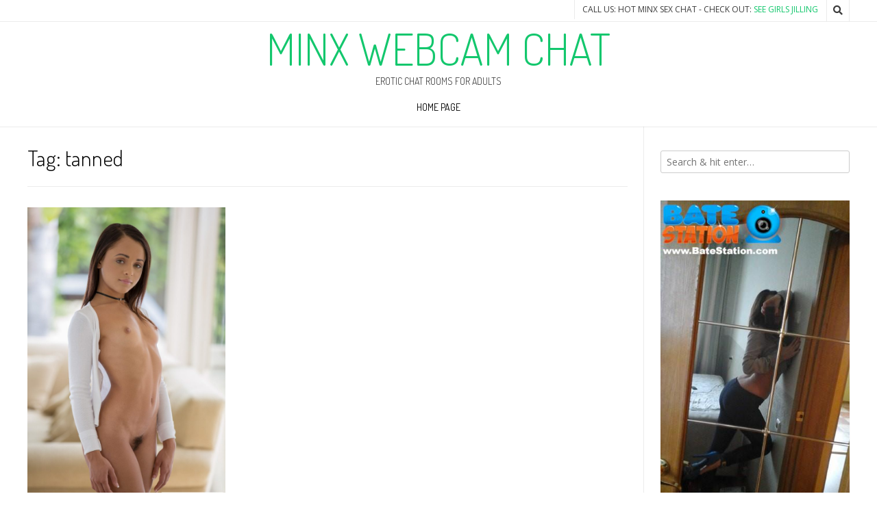

--- FILE ---
content_type: text/html; charset=UTF-8
request_url: https://www.minxwebcamchat.com/tag/tanned/
body_size: 9925
content:
<!DOCTYPE html><!-- Nikkon.ORG -->
<html lang="en-GB">
<head>
<meta charset="UTF-8">
<meta name="viewport" content="width=device-width, initial-scale=1">
<link rel="profile" href="http://gmpg.org/xfn/11">
<link rel="pingback" href="https://www.minxwebcamchat.com/xmlrpc.php">
<title>tanned &#8211; Minx Webcam Chat</title>
<meta name='robots' content='max-image-preview:large' />
<link rel='dns-prefetch' href='//fonts.googleapis.com' />
<link rel="alternate" type="application/rss+xml" title="Minx Webcam Chat &raquo; Feed" href="https://www.minxwebcamchat.com/feed/" />
<link rel="alternate" type="application/rss+xml" title="Minx Webcam Chat &raquo; Comments Feed" href="https://www.minxwebcamchat.com/comments/feed/" />
<link rel="alternate" type="application/rss+xml" title="Minx Webcam Chat &raquo; tanned Tag Feed" href="https://www.minxwebcamchat.com/tag/tanned/feed/" />
<script type="text/javascript">
window._wpemojiSettings = {"baseUrl":"https:\/\/s.w.org\/images\/core\/emoji\/14.0.0\/72x72\/","ext":".png","svgUrl":"https:\/\/s.w.org\/images\/core\/emoji\/14.0.0\/svg\/","svgExt":".svg","source":{"concatemoji":"https:\/\/www.minxwebcamchat.com\/wp-includes\/js\/wp-emoji-release.min.js?ver=6.2.8"}};
/*! This file is auto-generated */
!function(e,a,t){var n,r,o,i=a.createElement("canvas"),p=i.getContext&&i.getContext("2d");function s(e,t){p.clearRect(0,0,i.width,i.height),p.fillText(e,0,0);e=i.toDataURL();return p.clearRect(0,0,i.width,i.height),p.fillText(t,0,0),e===i.toDataURL()}function c(e){var t=a.createElement("script");t.src=e,t.defer=t.type="text/javascript",a.getElementsByTagName("head")[0].appendChild(t)}for(o=Array("flag","emoji"),t.supports={everything:!0,everythingExceptFlag:!0},r=0;r<o.length;r++)t.supports[o[r]]=function(e){if(p&&p.fillText)switch(p.textBaseline="top",p.font="600 32px Arial",e){case"flag":return s("\ud83c\udff3\ufe0f\u200d\u26a7\ufe0f","\ud83c\udff3\ufe0f\u200b\u26a7\ufe0f")?!1:!s("\ud83c\uddfa\ud83c\uddf3","\ud83c\uddfa\u200b\ud83c\uddf3")&&!s("\ud83c\udff4\udb40\udc67\udb40\udc62\udb40\udc65\udb40\udc6e\udb40\udc67\udb40\udc7f","\ud83c\udff4\u200b\udb40\udc67\u200b\udb40\udc62\u200b\udb40\udc65\u200b\udb40\udc6e\u200b\udb40\udc67\u200b\udb40\udc7f");case"emoji":return!s("\ud83e\udef1\ud83c\udffb\u200d\ud83e\udef2\ud83c\udfff","\ud83e\udef1\ud83c\udffb\u200b\ud83e\udef2\ud83c\udfff")}return!1}(o[r]),t.supports.everything=t.supports.everything&&t.supports[o[r]],"flag"!==o[r]&&(t.supports.everythingExceptFlag=t.supports.everythingExceptFlag&&t.supports[o[r]]);t.supports.everythingExceptFlag=t.supports.everythingExceptFlag&&!t.supports.flag,t.DOMReady=!1,t.readyCallback=function(){t.DOMReady=!0},t.supports.everything||(n=function(){t.readyCallback()},a.addEventListener?(a.addEventListener("DOMContentLoaded",n,!1),e.addEventListener("load",n,!1)):(e.attachEvent("onload",n),a.attachEvent("onreadystatechange",function(){"complete"===a.readyState&&t.readyCallback()})),(e=t.source||{}).concatemoji?c(e.concatemoji):e.wpemoji&&e.twemoji&&(c(e.twemoji),c(e.wpemoji)))}(window,document,window._wpemojiSettings);
</script>
<style type="text/css">
img.wp-smiley,
img.emoji {
	display: inline !important;
	border: none !important;
	box-shadow: none !important;
	height: 1em !important;
	width: 1em !important;
	margin: 0 0.07em !important;
	vertical-align: -0.1em !important;
	background: none !important;
	padding: 0 !important;
}
</style>
	<link rel='stylesheet' id='classic-theme-styles-css' href='https://www.minxwebcamchat.com/wp-includes/css/classic-themes.min.css?ver=6.2.8' type='text/css' media='all' />
<style id='global-styles-inline-css' type='text/css'>
body{--wp--preset--color--black: #000000;--wp--preset--color--cyan-bluish-gray: #abb8c3;--wp--preset--color--white: #ffffff;--wp--preset--color--pale-pink: #f78da7;--wp--preset--color--vivid-red: #cf2e2e;--wp--preset--color--luminous-vivid-orange: #ff6900;--wp--preset--color--luminous-vivid-amber: #fcb900;--wp--preset--color--light-green-cyan: #7bdcb5;--wp--preset--color--vivid-green-cyan: #00d084;--wp--preset--color--pale-cyan-blue: #8ed1fc;--wp--preset--color--vivid-cyan-blue: #0693e3;--wp--preset--color--vivid-purple: #9b51e0;--wp--preset--gradient--vivid-cyan-blue-to-vivid-purple: linear-gradient(135deg,rgba(6,147,227,1) 0%,rgb(155,81,224) 100%);--wp--preset--gradient--light-green-cyan-to-vivid-green-cyan: linear-gradient(135deg,rgb(122,220,180) 0%,rgb(0,208,130) 100%);--wp--preset--gradient--luminous-vivid-amber-to-luminous-vivid-orange: linear-gradient(135deg,rgba(252,185,0,1) 0%,rgba(255,105,0,1) 100%);--wp--preset--gradient--luminous-vivid-orange-to-vivid-red: linear-gradient(135deg,rgba(255,105,0,1) 0%,rgb(207,46,46) 100%);--wp--preset--gradient--very-light-gray-to-cyan-bluish-gray: linear-gradient(135deg,rgb(238,238,238) 0%,rgb(169,184,195) 100%);--wp--preset--gradient--cool-to-warm-spectrum: linear-gradient(135deg,rgb(74,234,220) 0%,rgb(151,120,209) 20%,rgb(207,42,186) 40%,rgb(238,44,130) 60%,rgb(251,105,98) 80%,rgb(254,248,76) 100%);--wp--preset--gradient--blush-light-purple: linear-gradient(135deg,rgb(255,206,236) 0%,rgb(152,150,240) 100%);--wp--preset--gradient--blush-bordeaux: linear-gradient(135deg,rgb(254,205,165) 0%,rgb(254,45,45) 50%,rgb(107,0,62) 100%);--wp--preset--gradient--luminous-dusk: linear-gradient(135deg,rgb(255,203,112) 0%,rgb(199,81,192) 50%,rgb(65,88,208) 100%);--wp--preset--gradient--pale-ocean: linear-gradient(135deg,rgb(255,245,203) 0%,rgb(182,227,212) 50%,rgb(51,167,181) 100%);--wp--preset--gradient--electric-grass: linear-gradient(135deg,rgb(202,248,128) 0%,rgb(113,206,126) 100%);--wp--preset--gradient--midnight: linear-gradient(135deg,rgb(2,3,129) 0%,rgb(40,116,252) 100%);--wp--preset--duotone--dark-grayscale: url('#wp-duotone-dark-grayscale');--wp--preset--duotone--grayscale: url('#wp-duotone-grayscale');--wp--preset--duotone--purple-yellow: url('#wp-duotone-purple-yellow');--wp--preset--duotone--blue-red: url('#wp-duotone-blue-red');--wp--preset--duotone--midnight: url('#wp-duotone-midnight');--wp--preset--duotone--magenta-yellow: url('#wp-duotone-magenta-yellow');--wp--preset--duotone--purple-green: url('#wp-duotone-purple-green');--wp--preset--duotone--blue-orange: url('#wp-duotone-blue-orange');--wp--preset--font-size--small: 13px;--wp--preset--font-size--medium: 20px;--wp--preset--font-size--large: 36px;--wp--preset--font-size--x-large: 42px;--wp--preset--spacing--20: 0.44rem;--wp--preset--spacing--30: 0.67rem;--wp--preset--spacing--40: 1rem;--wp--preset--spacing--50: 1.5rem;--wp--preset--spacing--60: 2.25rem;--wp--preset--spacing--70: 3.38rem;--wp--preset--spacing--80: 5.06rem;--wp--preset--shadow--natural: 6px 6px 9px rgba(0, 0, 0, 0.2);--wp--preset--shadow--deep: 12px 12px 50px rgba(0, 0, 0, 0.4);--wp--preset--shadow--sharp: 6px 6px 0px rgba(0, 0, 0, 0.2);--wp--preset--shadow--outlined: 6px 6px 0px -3px rgba(255, 255, 255, 1), 6px 6px rgba(0, 0, 0, 1);--wp--preset--shadow--crisp: 6px 6px 0px rgba(0, 0, 0, 1);}:where(.is-layout-flex){gap: 0.5em;}body .is-layout-flow > .alignleft{float: left;margin-inline-start: 0;margin-inline-end: 2em;}body .is-layout-flow > .alignright{float: right;margin-inline-start: 2em;margin-inline-end: 0;}body .is-layout-flow > .aligncenter{margin-left: auto !important;margin-right: auto !important;}body .is-layout-constrained > .alignleft{float: left;margin-inline-start: 0;margin-inline-end: 2em;}body .is-layout-constrained > .alignright{float: right;margin-inline-start: 2em;margin-inline-end: 0;}body .is-layout-constrained > .aligncenter{margin-left: auto !important;margin-right: auto !important;}body .is-layout-constrained > :where(:not(.alignleft):not(.alignright):not(.alignfull)){max-width: var(--wp--style--global--content-size);margin-left: auto !important;margin-right: auto !important;}body .is-layout-constrained > .alignwide{max-width: var(--wp--style--global--wide-size);}body .is-layout-flex{display: flex;}body .is-layout-flex{flex-wrap: wrap;align-items: center;}body .is-layout-flex > *{margin: 0;}:where(.wp-block-columns.is-layout-flex){gap: 2em;}.has-black-color{color: var(--wp--preset--color--black) !important;}.has-cyan-bluish-gray-color{color: var(--wp--preset--color--cyan-bluish-gray) !important;}.has-white-color{color: var(--wp--preset--color--white) !important;}.has-pale-pink-color{color: var(--wp--preset--color--pale-pink) !important;}.has-vivid-red-color{color: var(--wp--preset--color--vivid-red) !important;}.has-luminous-vivid-orange-color{color: var(--wp--preset--color--luminous-vivid-orange) !important;}.has-luminous-vivid-amber-color{color: var(--wp--preset--color--luminous-vivid-amber) !important;}.has-light-green-cyan-color{color: var(--wp--preset--color--light-green-cyan) !important;}.has-vivid-green-cyan-color{color: var(--wp--preset--color--vivid-green-cyan) !important;}.has-pale-cyan-blue-color{color: var(--wp--preset--color--pale-cyan-blue) !important;}.has-vivid-cyan-blue-color{color: var(--wp--preset--color--vivid-cyan-blue) !important;}.has-vivid-purple-color{color: var(--wp--preset--color--vivid-purple) !important;}.has-black-background-color{background-color: var(--wp--preset--color--black) !important;}.has-cyan-bluish-gray-background-color{background-color: var(--wp--preset--color--cyan-bluish-gray) !important;}.has-white-background-color{background-color: var(--wp--preset--color--white) !important;}.has-pale-pink-background-color{background-color: var(--wp--preset--color--pale-pink) !important;}.has-vivid-red-background-color{background-color: var(--wp--preset--color--vivid-red) !important;}.has-luminous-vivid-orange-background-color{background-color: var(--wp--preset--color--luminous-vivid-orange) !important;}.has-luminous-vivid-amber-background-color{background-color: var(--wp--preset--color--luminous-vivid-amber) !important;}.has-light-green-cyan-background-color{background-color: var(--wp--preset--color--light-green-cyan) !important;}.has-vivid-green-cyan-background-color{background-color: var(--wp--preset--color--vivid-green-cyan) !important;}.has-pale-cyan-blue-background-color{background-color: var(--wp--preset--color--pale-cyan-blue) !important;}.has-vivid-cyan-blue-background-color{background-color: var(--wp--preset--color--vivid-cyan-blue) !important;}.has-vivid-purple-background-color{background-color: var(--wp--preset--color--vivid-purple) !important;}.has-black-border-color{border-color: var(--wp--preset--color--black) !important;}.has-cyan-bluish-gray-border-color{border-color: var(--wp--preset--color--cyan-bluish-gray) !important;}.has-white-border-color{border-color: var(--wp--preset--color--white) !important;}.has-pale-pink-border-color{border-color: var(--wp--preset--color--pale-pink) !important;}.has-vivid-red-border-color{border-color: var(--wp--preset--color--vivid-red) !important;}.has-luminous-vivid-orange-border-color{border-color: var(--wp--preset--color--luminous-vivid-orange) !important;}.has-luminous-vivid-amber-border-color{border-color: var(--wp--preset--color--luminous-vivid-amber) !important;}.has-light-green-cyan-border-color{border-color: var(--wp--preset--color--light-green-cyan) !important;}.has-vivid-green-cyan-border-color{border-color: var(--wp--preset--color--vivid-green-cyan) !important;}.has-pale-cyan-blue-border-color{border-color: var(--wp--preset--color--pale-cyan-blue) !important;}.has-vivid-cyan-blue-border-color{border-color: var(--wp--preset--color--vivid-cyan-blue) !important;}.has-vivid-purple-border-color{border-color: var(--wp--preset--color--vivid-purple) !important;}.has-vivid-cyan-blue-to-vivid-purple-gradient-background{background: var(--wp--preset--gradient--vivid-cyan-blue-to-vivid-purple) !important;}.has-light-green-cyan-to-vivid-green-cyan-gradient-background{background: var(--wp--preset--gradient--light-green-cyan-to-vivid-green-cyan) !important;}.has-luminous-vivid-amber-to-luminous-vivid-orange-gradient-background{background: var(--wp--preset--gradient--luminous-vivid-amber-to-luminous-vivid-orange) !important;}.has-luminous-vivid-orange-to-vivid-red-gradient-background{background: var(--wp--preset--gradient--luminous-vivid-orange-to-vivid-red) !important;}.has-very-light-gray-to-cyan-bluish-gray-gradient-background{background: var(--wp--preset--gradient--very-light-gray-to-cyan-bluish-gray) !important;}.has-cool-to-warm-spectrum-gradient-background{background: var(--wp--preset--gradient--cool-to-warm-spectrum) !important;}.has-blush-light-purple-gradient-background{background: var(--wp--preset--gradient--blush-light-purple) !important;}.has-blush-bordeaux-gradient-background{background: var(--wp--preset--gradient--blush-bordeaux) !important;}.has-luminous-dusk-gradient-background{background: var(--wp--preset--gradient--luminous-dusk) !important;}.has-pale-ocean-gradient-background{background: var(--wp--preset--gradient--pale-ocean) !important;}.has-electric-grass-gradient-background{background: var(--wp--preset--gradient--electric-grass) !important;}.has-midnight-gradient-background{background: var(--wp--preset--gradient--midnight) !important;}.has-small-font-size{font-size: var(--wp--preset--font-size--small) !important;}.has-medium-font-size{font-size: var(--wp--preset--font-size--medium) !important;}.has-large-font-size{font-size: var(--wp--preset--font-size--large) !important;}.has-x-large-font-size{font-size: var(--wp--preset--font-size--x-large) !important;}
.wp-block-navigation a:where(:not(.wp-element-button)){color: inherit;}
:where(.wp-block-columns.is-layout-flex){gap: 2em;}
.wp-block-pullquote{font-size: 1.5em;line-height: 1.6;}
</style>
<link rel='stylesheet' id='customizer_nikkon_fonts-css' href='//fonts.googleapis.com/css?family=Open+Sans%3Aregular%2Citalic%2C700%7CDosis%3Aregular%2C700%26subset%3Dlatin%2C' type='text/css' media='screen' />
<link rel='stylesheet' id='nikkon-body-font-default-css' href='//fonts.googleapis.com/css?family=Open+Sans%3A400%2C300%2C300italic%2C400italic%2C600%2C600italic%2C700%2C700italic&#038;ver=1.1.15' type='text/css' media='all' />
<link rel='stylesheet' id='nikkon-heading-font-default-css' href='//fonts.googleapis.com/css?family=Dosis%3A400%2C300%2C500%2C600%2C700&#038;ver=1.1.15' type='text/css' media='all' />
<link rel='stylesheet' id='font-awesome-css' href='https://www.minxwebcamchat.com/wp-content/themes/nikkon/includes/font-awesome/css/all.min.css?ver=5.11.2' type='text/css' media='all' />
<link rel='stylesheet' id='nikkon-style-css' href='https://www.minxwebcamchat.com/wp-content/themes/nikkon/style.css?ver=1.1.15' type='text/css' media='all' />
<script type='text/javascript' src='https://www.minxwebcamchat.com/wp-includes/js/jquery/jquery.min.js?ver=3.6.4' id='jquery-core-js'></script>
<script type='text/javascript' src='https://www.minxwebcamchat.com/wp-includes/js/jquery/jquery-migrate.min.js?ver=3.4.0' id='jquery-migrate-js'></script>
<link rel="https://api.w.org/" href="https://www.minxwebcamchat.com/wp-json/" /><link rel="alternate" type="application/json" href="https://www.minxwebcamchat.com/wp-json/wp/v2/tags/438" /><link rel="EditURI" type="application/rsd+xml" title="RSD" href="https://www.minxwebcamchat.com/xmlrpc.php?rsd" />
<link rel="wlwmanifest" type="application/wlwmanifest+xml" href="https://www.minxwebcamchat.com/wp-includes/wlwmanifest.xml" />
<meta name="generator" content="WordPress 6.2.8" />
</head>
<body class="archive tag tag-tanned tag-438">
<svg xmlns="http://www.w3.org/2000/svg" viewBox="0 0 0 0" width="0" height="0" focusable="false" role="none" style="visibility: hidden; position: absolute; left: -9999px; overflow: hidden;" ><defs><filter id="wp-duotone-dark-grayscale"><feColorMatrix color-interpolation-filters="sRGB" type="matrix" values=" .299 .587 .114 0 0 .299 .587 .114 0 0 .299 .587 .114 0 0 .299 .587 .114 0 0 " /><feComponentTransfer color-interpolation-filters="sRGB" ><feFuncR type="table" tableValues="0 0.49803921568627" /><feFuncG type="table" tableValues="0 0.49803921568627" /><feFuncB type="table" tableValues="0 0.49803921568627" /><feFuncA type="table" tableValues="1 1" /></feComponentTransfer><feComposite in2="SourceGraphic" operator="in" /></filter></defs></svg><svg xmlns="http://www.w3.org/2000/svg" viewBox="0 0 0 0" width="0" height="0" focusable="false" role="none" style="visibility: hidden; position: absolute; left: -9999px; overflow: hidden;" ><defs><filter id="wp-duotone-grayscale"><feColorMatrix color-interpolation-filters="sRGB" type="matrix" values=" .299 .587 .114 0 0 .299 .587 .114 0 0 .299 .587 .114 0 0 .299 .587 .114 0 0 " /><feComponentTransfer color-interpolation-filters="sRGB" ><feFuncR type="table" tableValues="0 1" /><feFuncG type="table" tableValues="0 1" /><feFuncB type="table" tableValues="0 1" /><feFuncA type="table" tableValues="1 1" /></feComponentTransfer><feComposite in2="SourceGraphic" operator="in" /></filter></defs></svg><svg xmlns="http://www.w3.org/2000/svg" viewBox="0 0 0 0" width="0" height="0" focusable="false" role="none" style="visibility: hidden; position: absolute; left: -9999px; overflow: hidden;" ><defs><filter id="wp-duotone-purple-yellow"><feColorMatrix color-interpolation-filters="sRGB" type="matrix" values=" .299 .587 .114 0 0 .299 .587 .114 0 0 .299 .587 .114 0 0 .299 .587 .114 0 0 " /><feComponentTransfer color-interpolation-filters="sRGB" ><feFuncR type="table" tableValues="0.54901960784314 0.98823529411765" /><feFuncG type="table" tableValues="0 1" /><feFuncB type="table" tableValues="0.71764705882353 0.25490196078431" /><feFuncA type="table" tableValues="1 1" /></feComponentTransfer><feComposite in2="SourceGraphic" operator="in" /></filter></defs></svg><svg xmlns="http://www.w3.org/2000/svg" viewBox="0 0 0 0" width="0" height="0" focusable="false" role="none" style="visibility: hidden; position: absolute; left: -9999px; overflow: hidden;" ><defs><filter id="wp-duotone-blue-red"><feColorMatrix color-interpolation-filters="sRGB" type="matrix" values=" .299 .587 .114 0 0 .299 .587 .114 0 0 .299 .587 .114 0 0 .299 .587 .114 0 0 " /><feComponentTransfer color-interpolation-filters="sRGB" ><feFuncR type="table" tableValues="0 1" /><feFuncG type="table" tableValues="0 0.27843137254902" /><feFuncB type="table" tableValues="0.5921568627451 0.27843137254902" /><feFuncA type="table" tableValues="1 1" /></feComponentTransfer><feComposite in2="SourceGraphic" operator="in" /></filter></defs></svg><svg xmlns="http://www.w3.org/2000/svg" viewBox="0 0 0 0" width="0" height="0" focusable="false" role="none" style="visibility: hidden; position: absolute; left: -9999px; overflow: hidden;" ><defs><filter id="wp-duotone-midnight"><feColorMatrix color-interpolation-filters="sRGB" type="matrix" values=" .299 .587 .114 0 0 .299 .587 .114 0 0 .299 .587 .114 0 0 .299 .587 .114 0 0 " /><feComponentTransfer color-interpolation-filters="sRGB" ><feFuncR type="table" tableValues="0 0" /><feFuncG type="table" tableValues="0 0.64705882352941" /><feFuncB type="table" tableValues="0 1" /><feFuncA type="table" tableValues="1 1" /></feComponentTransfer><feComposite in2="SourceGraphic" operator="in" /></filter></defs></svg><svg xmlns="http://www.w3.org/2000/svg" viewBox="0 0 0 0" width="0" height="0" focusable="false" role="none" style="visibility: hidden; position: absolute; left: -9999px; overflow: hidden;" ><defs><filter id="wp-duotone-magenta-yellow"><feColorMatrix color-interpolation-filters="sRGB" type="matrix" values=" .299 .587 .114 0 0 .299 .587 .114 0 0 .299 .587 .114 0 0 .299 .587 .114 0 0 " /><feComponentTransfer color-interpolation-filters="sRGB" ><feFuncR type="table" tableValues="0.78039215686275 1" /><feFuncG type="table" tableValues="0 0.94901960784314" /><feFuncB type="table" tableValues="0.35294117647059 0.47058823529412" /><feFuncA type="table" tableValues="1 1" /></feComponentTransfer><feComposite in2="SourceGraphic" operator="in" /></filter></defs></svg><svg xmlns="http://www.w3.org/2000/svg" viewBox="0 0 0 0" width="0" height="0" focusable="false" role="none" style="visibility: hidden; position: absolute; left: -9999px; overflow: hidden;" ><defs><filter id="wp-duotone-purple-green"><feColorMatrix color-interpolation-filters="sRGB" type="matrix" values=" .299 .587 .114 0 0 .299 .587 .114 0 0 .299 .587 .114 0 0 .299 .587 .114 0 0 " /><feComponentTransfer color-interpolation-filters="sRGB" ><feFuncR type="table" tableValues="0.65098039215686 0.40392156862745" /><feFuncG type="table" tableValues="0 1" /><feFuncB type="table" tableValues="0.44705882352941 0.4" /><feFuncA type="table" tableValues="1 1" /></feComponentTransfer><feComposite in2="SourceGraphic" operator="in" /></filter></defs></svg><svg xmlns="http://www.w3.org/2000/svg" viewBox="0 0 0 0" width="0" height="0" focusable="false" role="none" style="visibility: hidden; position: absolute; left: -9999px; overflow: hidden;" ><defs><filter id="wp-duotone-blue-orange"><feColorMatrix color-interpolation-filters="sRGB" type="matrix" values=" .299 .587 .114 0 0 .299 .587 .114 0 0 .299 .587 .114 0 0 .299 .587 .114 0 0 " /><feComponentTransfer color-interpolation-filters="sRGB" ><feFuncR type="table" tableValues="0.098039215686275 1" /><feFuncG type="table" tableValues="0 0.66274509803922" /><feFuncB type="table" tableValues="0.84705882352941 0.41960784313725" /><feFuncA type="table" tableValues="1 1" /></feComponentTransfer><feComposite in2="SourceGraphic" operator="in" /></filter></defs></svg><div id="page" class="hfeed site nikkon-no-slider">
	
	
		
			
	
	<div class="site-top-bar site-header-layout-one">
		
		<div class="site-container">
			
			<div class="site-top-bar-left">
				
								
			</div>
			
			<div class="site-top-bar-right">
				
									<div class="menu-search">
				    	<i class="fas fa-search search-btn"></i>
				    </div>
								
								
															<span class="site-topbar-right-no">Call Us: HOT MINX SEX CHAT - Check Out: <a href="https://www.jillingoffcams.com/">See Girls Jilling</a></span>
													
			</div>
			
						    <div class="search-block">
			        <form role="search" method="get" class="search-form" action="https://www.minxwebcamchat.com/">
	<label>
        <input type="search" class="search-field" placeholder="Search &amp; hit enter&hellip;" value="" name="s" />
    </label>
	<input type="submit" class="search-submit" value="&nbsp;" />
</form>			    </div>
						
			<div class="clearboth"></div>
		</div>
		
		<div class="clearboth"></div>
	</div>

<header id="masthead" class="site-header site-header-layout-one">
	
	<div class="site-container">
			
		<div class="site-branding">
			
		                    <h1 class="site-title"><a href="https://www.minxwebcamchat.com/" title="Minx Webcam Chat" rel="home">Minx Webcam Chat</a></h1>
                <h2 class="site-description">Erotic Chat Rooms For Adults</h2>
            			
		</div><!-- .site-branding -->
		
	</div>
	
			<nav id="site-navigation" class="main-navigation" role="navigation">
			<div class="site-container">
				<button class="header-menu-button"><i class="fas fa-bars"></i><span>menu</span></button>
				<div id="main-menu" class="main-menu-container">
                    <div class="main-menu-inner">
                        <button class="main-menu-close"><i class="fas fa-angle-right"></i><i class="fas fa-angle-left"></i></button>
                        <div class="menu-top-container"><ul id="primary-menu" class="menu"><li id="menu-item-13" class="menu-item menu-item-type-custom menu-item-object-custom menu-item-home menu-item-13"><a href="http://www.minxwebcamchat.com/">Home Page</a></li>
</ul></div>                        
                                            </div>
				</div>
			</div>
		</nav><!-- #site-navigation -->
		<div class="clearboth"></div>
	
</header><!-- #masthead -->	

		
	
	<div class="site-container content-container content-has-sidebar">
	<div id="primary" class="content-area ">
		<main id="main" class="site-main" role="main">

			
				        
        <header class="entry-header">
            
                            
                <h3 class="entry-title">Tag: <span>tanned</span></h3>
                            
                        
                    
    	            	        
    	                
        </header><!-- .entry-header -->
    
    				
				<div class="blog-blocks-wrap blog-blocks-wrap-remove blog-columns-three blog-style-postblock"><div class="blog-blocks-wrap-inner">				
															
						<article id="post-329" class="post-329 post type-post status-publish format-standard has-post-thumbnail hentry category-cali-teens category-pornstar-pictures category-teen-webcam-sex tag-brunette tag-burning-angel tag-elegant-angel tag-holly-hendrix tag-sexy tag-tanned tag-vna-network blog-blocks-layout blog-style-postblock  blog-alt-odd">
	
		
					
			<div class="blog-post-blocks-inner blog-post-shape-img ">
			    
			    <div class="blog-post-blocks-inner-img" style="background-image: url(https://www.minxwebcamchat.com/wp-content/uploads/2022/12/85295971_017_0489-682x1024.jpg);">
			    	<a href="https://www.minxwebcamchat.com/minx-holly-hendrix-gets-covered-after-anal-with-an-older-man/">
					    
					    				        	
				    	    				    	    	<img src="https://www.minxwebcamchat.com/wp-content/uploads/2022/12/85295971_017_0489-682x1024.jpg" alt="Minx Holly Hendrix Gets Covered After Anal With An Older Man" />
				    	    					        	
				        					
					</a>
				</div>
				
				<div class="blog-blocks-content">
					<header class="entry-header">
						<h3 class="entry-title"><a href="https://www.minxwebcamchat.com/minx-holly-hendrix-gets-covered-after-anal-with-an-older-man/" rel="bookmark">Minx Holly Hendrix Gets Covered After Anal With An Older Man</a></h3>						
																				<div class="entry-meta">
								<span class="posted-on">Posted on <a href="https://www.minxwebcamchat.com/minx-holly-hendrix-gets-covered-after-anal-with-an-older-man/" rel="bookmark"><time class="entry-date published" datetime="2023-09-28T19:38:24+01:00">28 September 2023</time><time class="updated" datetime="2023-09-28T19:38:49+01:00">28 September 2023</time></a></span><span class="byline"> by <span class="author vcard"><a class="url fn n" href="https://www.minxwebcamchat.com/author/admin/">admin</a></span></span>							</div><!-- .entry-meta -->
																		</header><!-- .entry-header -->
					
									    
				    					    <footer class="entry-footer">
							<span class="cat-links">Posted in <a href="https://www.minxwebcamchat.com/cali-teens/" rel="category tag">Cali Teens</a>, <a href="https://www.minxwebcamchat.com/pornstar-pictures/" rel="category tag">Pornstar Pictures</a>, <a href="https://www.minxwebcamchat.com/teen-webcam-sex/" rel="category tag">Teen Webcam Sex</a></span><span class="tags-links">Tagged <a href="https://www.minxwebcamchat.com/tag/brunette/" rel="tag">brunette</a>, <a href="https://www.minxwebcamchat.com/tag/burning-angel/" rel="tag">Burning Angel</a>, <a href="https://www.minxwebcamchat.com/tag/elegant-angel/" rel="tag">Elegant Angel</a>, <a href="https://www.minxwebcamchat.com/tag/holly-hendrix/" rel="tag">Holly Hendrix</a>, <a href="https://www.minxwebcamchat.com/tag/sexy/" rel="tag">sexy</a>, <a href="https://www.minxwebcamchat.com/tag/tanned/" rel="tag">tanned</a>, <a href="https://www.minxwebcamchat.com/tag/vna-network/" rel="tag">VNA Network</a></span>						</footer><!-- .entry-footer -->
									</div>
				
			</div>
			
			
		
</article><!-- #post-## -->						
										
					<div class="clearboth"></div></div></div>				
				
			
		</main><!-- #main -->
	</div><!-- #primary -->

	        
<div id="secondary" class="widget-area" role="complementary">
	<aside id="search-2" class="widget widget_search"><form role="search" method="get" class="search-form" action="https://www.minxwebcamchat.com/">
	<label>
        <input type="search" class="search-field" placeholder="Search &amp; hit enter&hellip;" value="" name="s" />
    </label>
	<input type="submit" class="search-submit" value="&nbsp;" />
</form></aside><aside id="block-2" class="widget widget_block widget_media_image">
<figure class="wp-block-image size-full is-style-rounded"><a href="https://www.xxxadultchat.co.uk/"><img decoding="async" loading="lazy" width="363" height="604" src="https://www.minxwebcamchat.com/wp-content/uploads/2022/11/busty-amateur-3.jpg" alt="" class="wp-image-230" srcset="https://www.minxwebcamchat.com/wp-content/uploads/2022/11/busty-amateur-3.jpg 363w, https://www.minxwebcamchat.com/wp-content/uploads/2022/11/busty-amateur-3-180x300.jpg 180w" sizes="(max-width: 363px) 100vw, 363px" /></a></figure>
</aside><aside id="categories-2" class="widget widget_categories"><h4 class="widget-title">Categories</h4>
			<ul>
					<li class="cat-item cat-item-71"><a href="https://www.minxwebcamchat.com/aussie-girls/">Aussie Girls</a>
</li>
	<li class="cat-item cat-item-72"><a href="https://www.minxwebcamchat.com/bbw-girls/">BBW Girls</a>
</li>
	<li class="cat-item cat-item-73"><a href="https://www.minxwebcamchat.com/black-girl-sex-chat/">Black Girl Sex Chat</a>
</li>
	<li class="cat-item cat-item-2"><a href="https://www.minxwebcamchat.com/british-girls/">British Girls</a>
</li>
	<li class="cat-item cat-item-3"><a href="https://www.minxwebcamchat.com/busty-cam-girls/">Busty Cam Girls</a>
</li>
	<li class="cat-item cat-item-15"><a href="https://www.minxwebcamchat.com/c2c-video-chat/">C2C Video Chat</a>
</li>
	<li class="cat-item cat-item-32"><a href="https://www.minxwebcamchat.com/cali-teens/">Cali Teens</a>
</li>
	<li class="cat-item cat-item-16"><a href="https://www.minxwebcamchat.com/camgirl-videos/">Camgirl Videos</a>
</li>
	<li class="cat-item cat-item-74"><a href="https://www.minxwebcamchat.com/canadian-cam-girls/">Canadian Cam Girls</a>
</li>
	<li class="cat-item cat-item-461"><a href="https://www.minxwebcamchat.com/chaturbate-girls/">Chaturbate Girls</a>
</li>
	<li class="cat-item cat-item-4"><a href="https://www.minxwebcamchat.com/curvy-girls/">Curvy Girls</a>
</li>
	<li class="cat-item cat-item-31"><a href="https://www.minxwebcamchat.com/erotic-video-chat/">Erotic Video Chat</a>
</li>
	<li class="cat-item cat-item-17"><a href="https://www.minxwebcamchat.com/euro-girls/">Euro Girls</a>
</li>
	<li class="cat-item cat-item-75"><a href="https://www.minxwebcamchat.com/exhibitionist-cams/">Exhibitionist Cams</a>
</li>
	<li class="cat-item cat-item-30"><a href="https://www.minxwebcamchat.com/food-masturbation/">Food Masturbation</a>
</li>
	<li class="cat-item cat-item-76"><a href="https://www.minxwebcamchat.com/ftv-models/">FTV Models</a>
</li>
	<li class="cat-item cat-item-77"><a href="https://www.minxwebcamchat.com/fucking-machine-cams/">Fucking Machine Cams</a>
</li>
	<li class="cat-item cat-item-78"><a href="https://www.minxwebcamchat.com/german-cam-girls/">German Cam Girls</a>
</li>
	<li class="cat-item cat-item-79"><a href="https://www.minxwebcamchat.com/girls-masturbate-together/">Girls Masturbate Together</a>
</li>
	<li class="cat-item cat-item-80"><a href="https://www.minxwebcamchat.com/girls-that-ejaculate/">Girls That Ejaculate</a>
</li>
	<li class="cat-item cat-item-40"><a href="https://www.minxwebcamchat.com/girls-with-ink/">Girls With Ink</a>
</li>
	<li class="cat-item cat-item-81"><a href="https://www.minxwebcamchat.com/hairbrush-masturbation/">Hairbrush Masturbation</a>
</li>
	<li class="cat-item cat-item-18"><a href="https://www.minxwebcamchat.com/hot-babes/">Hot Babes</a>
</li>
	<li class="cat-item cat-item-82"><a href="https://www.minxwebcamchat.com/indian-girls/">Indian Girls</a>
</li>
	<li class="cat-item cat-item-83"><a href="https://www.minxwebcamchat.com/iphone-sex-chat/">Iphone Sex Chat</a>
</li>
	<li class="cat-item cat-item-55"><a href="https://www.minxwebcamchat.com/latina-girls/">Latina Girls</a>
</li>
	<li class="cat-item cat-item-84"><a href="https://www.minxwebcamchat.com/live-strip-shows/">Live Strip Shows</a>
</li>
	<li class="cat-item cat-item-85"><a href="https://www.minxwebcamchat.com/mature-sex-chat/">Mature Sex Chat</a>
</li>
	<li class="cat-item cat-item-86"><a href="https://www.minxwebcamchat.com/mistress-femdom/">Mistress &amp; Femdom</a>
</li>
	<li class="cat-item cat-item-88"><a href="https://www.minxwebcamchat.com/naughty-teen-babes/">Naughty Teen Babes</a>
</li>
	<li class="cat-item cat-item-87"><a href="https://www.minxwebcamchat.com/nsfw-selfies/">NSFW Selfies</a>
</li>
	<li class="cat-item cat-item-397"><a href="https://www.minxwebcamchat.com/onlyfans-girls/">OnlyFans Girls</a>
</li>
	<li class="cat-item cat-item-54"><a href="https://www.minxwebcamchat.com/pornstar-pictures/">Pornstar Pictures</a>
</li>
	<li class="cat-item cat-item-89"><a href="https://www.minxwebcamchat.com/pussy-selfies/">Pussy Selfies</a>
</li>
	<li class="cat-item cat-item-90"><a href="https://www.minxwebcamchat.com/real-life-milf-chat/">Real Life Milf Chat</a>
</li>
	<li class="cat-item cat-item-91"><a href="https://www.minxwebcamchat.com/redhead-girls/">Redhead Girls</a>
</li>
	<li class="cat-item cat-item-19"><a href="https://www.minxwebcamchat.com/russian-cam-girls/">Russian Cam Girls</a>
</li>
	<li class="cat-item cat-item-93"><a href="https://www.minxwebcamchat.com/sexy-nude-models/">Sexy Nude Models</a>
</li>
	<li class="cat-item cat-item-94"><a href="https://www.minxwebcamchat.com/skype-sex-contacts/">Skype Sex Contacts</a>
</li>
	<li class="cat-item cat-item-95"><a href="https://www.minxwebcamchat.com/snap-chat-sluts/">Snap Chat Sluts</a>
</li>
	<li class="cat-item cat-item-96"><a href="https://www.minxwebcamchat.com/strip-tease-cams/">Strip Tease Cams</a>
</li>
	<li class="cat-item cat-item-20"><a href="https://www.minxwebcamchat.com/teen-webcam-sex/">Teen Webcam Sex</a>
</li>
	<li class="cat-item cat-item-53"><a href="https://www.minxwebcamchat.com/zishy-girls/">Zishy Girls</a>
</li>
			</ul>

			</aside>
		<aside id="recent-posts-2" class="widget widget_recent_entries">
		<h4 class="widget-title">Recent Posts</h4>
		<ul>
											<li>
					<a href="https://www.minxwebcamchat.com/sexy-soccer-mom-from-collorado-shows-her-exhibitionist-side-on-webcam/">Sexy Soccer Mom from Collorado Shows Her Exhibitionist Side On Webcam</a>
									</li>
											<li>
					<a href="https://www.minxwebcamchat.com/chaturbate-england-the-top-5/">Chaturbate England: The Top 5</a>
									</li>
											<li>
					<a href="https://www.minxwebcamchat.com/5-of-the-best-sites-to-chat-to-horny-girls/">5 of the best sites to chat to horny girls</a>
									</li>
											<li>
					<a href="https://www.minxwebcamchat.com/amateur-cutie-wearing-trainer-socks-gets-her-first-painful-anal/">Amateur Cutie Wearing Trainer Socks Gets Her First Painful Anal</a>
									</li>
											<li>
					<a href="https://www.minxwebcamchat.com/dirty-cam2cam-sext/">Dirty cam2cam sext play with a horny Irish girl</a>
									</li>
					</ul>

		</aside><aside id="archives-2" class="widget widget_archive"><h4 class="widget-title">Archives</h4>
			<ul>
					<li><a href='https://www.minxwebcamchat.com/2025/09/'>September 2025</a></li>
	<li><a href='https://www.minxwebcamchat.com/2024/12/'>December 2024</a></li>
	<li><a href='https://www.minxwebcamchat.com/2024/06/'>June 2024</a></li>
	<li><a href='https://www.minxwebcamchat.com/2024/05/'>May 2024</a></li>
	<li><a href='https://www.minxwebcamchat.com/2023/10/'>October 2023</a></li>
	<li><a href='https://www.minxwebcamchat.com/2023/09/'>September 2023</a></li>
	<li><a href='https://www.minxwebcamchat.com/2023/03/'>March 2023</a></li>
	<li><a href='https://www.minxwebcamchat.com/2023/01/'>January 2023</a></li>
	<li><a href='https://www.minxwebcamchat.com/2022/11/'>November 2022</a></li>
	<li><a href='https://www.minxwebcamchat.com/2022/08/'>August 2022</a></li>
	<li><a href='https://www.minxwebcamchat.com/2022/07/'>July 2022</a></li>
	<li><a href='https://www.minxwebcamchat.com/2022/06/'>June 2022</a></li>
	<li><a href='https://www.minxwebcamchat.com/2021/09/'>September 2021</a></li>
	<li><a href='https://www.minxwebcamchat.com/2020/11/'>November 2020</a></li>
	<li><a href='https://www.minxwebcamchat.com/2020/09/'>September 2020</a></li>
	<li><a href='https://www.minxwebcamchat.com/2020/05/'>May 2020</a></li>
	<li><a href='https://www.minxwebcamchat.com/2020/02/'>February 2020</a></li>
	<li><a href='https://www.minxwebcamchat.com/2020/01/'>January 2020</a></li>
	<li><a href='https://www.minxwebcamchat.com/2019/11/'>November 2019</a></li>
	<li><a href='https://www.minxwebcamchat.com/2019/09/'>September 2019</a></li>
	<li><a href='https://www.minxwebcamchat.com/2019/06/'>June 2019</a></li>
	<li><a href='https://www.minxwebcamchat.com/2019/05/'>May 2019</a></li>
	<li><a href='https://www.minxwebcamchat.com/2019/04/'>April 2019</a></li>
	<li><a href='https://www.minxwebcamchat.com/2019/03/'>March 2019</a></li>
	<li><a href='https://www.minxwebcamchat.com/2019/02/'>February 2019</a></li>
	<li><a href='https://www.minxwebcamchat.com/2019/01/'>January 2019</a></li>
	<li><a href='https://www.minxwebcamchat.com/2018/12/'>December 2018</a></li>
	<li><a href='https://www.minxwebcamchat.com/2018/11/'>November 2018</a></li>
	<li><a href='https://www.minxwebcamchat.com/2018/10/'>October 2018</a></li>
	<li><a href='https://www.minxwebcamchat.com/2018/09/'>September 2018</a></li>
	<li><a href='https://www.minxwebcamchat.com/2018/07/'>July 2018</a></li>
	<li><a href='https://www.minxwebcamchat.com/2018/06/'>June 2018</a></li>
	<li><a href='https://www.minxwebcamchat.com/2018/05/'>May 2018</a></li>
	<li><a href='https://www.minxwebcamchat.com/2018/04/'>April 2018</a></li>
	<li><a href='https://www.minxwebcamchat.com/2018/03/'>March 2018</a></li>
	<li><a href='https://www.minxwebcamchat.com/2018/02/'>February 2018</a></li>
	<li><a href='https://www.minxwebcamchat.com/2018/01/'>January 2018</a></li>
	<li><a href='https://www.minxwebcamchat.com/2017/10/'>October 2017</a></li>
	<li><a href='https://www.minxwebcamchat.com/2017/09/'>September 2017</a></li>
			</ul>

			</aside><aside id="tag_cloud-2" class="widget widget_tag_cloud"><h4 class="widget-title">Tags</h4><div class="tagcloud"><a href="https://www.minxwebcamchat.com/tag/18/" class="tag-cloud-link tag-link-269 tag-link-position-1" style="font-size: 8pt;" aria-label="18 (3 items)">18</a>
<a href="https://www.minxwebcamchat.com/tag/arizona/" class="tag-cloud-link tag-link-183 tag-link-position-2" style="font-size: 8pt;" aria-label="Arizona (3 items)">Arizona</a>
<a href="https://www.minxwebcamchat.com/tag/ass/" class="tag-cloud-link tag-link-64 tag-link-position-3" style="font-size: 14pt;" aria-label="ass (7 items)">ass</a>
<a href="https://www.minxwebcamchat.com/tag/babe/" class="tag-cloud-link tag-link-21 tag-link-position-4" style="font-size: 21.2pt;" aria-label="babe (17 items)">babe</a>
<a href="https://www.minxwebcamchat.com/tag/big-tits/" class="tag-cloud-link tag-link-127 tag-link-position-5" style="font-size: 8pt;" aria-label="big tits (3 items)">big tits</a>
<a href="https://www.minxwebcamchat.com/tag/blonde/" class="tag-cloud-link tag-link-34 tag-link-position-6" style="font-size: 18.2pt;" aria-label="blonde (12 items)">blonde</a>
<a href="https://www.minxwebcamchat.com/tag/boobs/" class="tag-cloud-link tag-link-154 tag-link-position-7" style="font-size: 10pt;" aria-label="boobs (4 items)">boobs</a>
<a href="https://www.minxwebcamchat.com/tag/british/" class="tag-cloud-link tag-link-224 tag-link-position-8" style="font-size: 8pt;" aria-label="british (3 items)">british</a>
<a href="https://www.minxwebcamchat.com/tag/brunette/" class="tag-cloud-link tag-link-134 tag-link-position-9" style="font-size: 13pt;" aria-label="brunette (6 items)">brunette</a>
<a href="https://www.minxwebcamchat.com/tag/busty/" class="tag-cloud-link tag-link-5 tag-link-position-10" style="font-size: 11.6pt;" aria-label="busty (5 items)">busty</a>
<a href="https://www.minxwebcamchat.com/tag/chaturbate/" class="tag-cloud-link tag-link-121 tag-link-position-11" style="font-size: 10pt;" aria-label="chaturbate (4 items)">chaturbate</a>
<a href="https://www.minxwebcamchat.com/tag/cunt/" class="tag-cloud-link tag-link-226 tag-link-position-12" style="font-size: 11.6pt;" aria-label="cunt (5 items)">cunt</a>
<a href="https://www.minxwebcamchat.com/tag/cute/" class="tag-cloud-link tag-link-295 tag-link-position-13" style="font-size: 10pt;" aria-label="cute (4 items)">cute</a>
<a href="https://www.minxwebcamchat.com/tag/dildo/" class="tag-cloud-link tag-link-44 tag-link-position-14" style="font-size: 14pt;" aria-label="dildo (7 items)">dildo</a>
<a href="https://www.minxwebcamchat.com/tag/dirty/" class="tag-cloud-link tag-link-106 tag-link-position-15" style="font-size: 8pt;" aria-label="dirty (3 items)">dirty</a>
<a href="https://www.minxwebcamchat.com/tag/exhibitionist/" class="tag-cloud-link tag-link-176 tag-link-position-16" style="font-size: 11.6pt;" aria-label="exhibitionist (5 items)">exhibitionist</a>
<a href="https://www.minxwebcamchat.com/tag/feet/" class="tag-cloud-link tag-link-146 tag-link-position-17" style="font-size: 16.8pt;" aria-label="feet (10 items)">feet</a>
<a href="https://www.minxwebcamchat.com/tag/fingering/" class="tag-cloud-link tag-link-23 tag-link-position-18" style="font-size: 17.6pt;" aria-label="fingering (11 items)">fingering</a>
<a href="https://www.minxwebcamchat.com/tag/flashing/" class="tag-cloud-link tag-link-58 tag-link-position-19" style="font-size: 14pt;" aria-label="flashing (7 items)">flashing</a>
<a href="https://www.minxwebcamchat.com/tag/ginger/" class="tag-cloud-link tag-link-272 tag-link-position-20" style="font-size: 8pt;" aria-label="ginger (3 items)">ginger</a>
<a href="https://www.minxwebcamchat.com/tag/hairy-pussy/" class="tag-cloud-link tag-link-218 tag-link-position-21" style="font-size: 8pt;" aria-label="hairy pussy (3 items)">hairy pussy</a>
<a href="https://www.minxwebcamchat.com/tag/horny/" class="tag-cloud-link tag-link-59 tag-link-position-22" style="font-size: 19.6pt;" aria-label="horny (14 items)">horny</a>
<a href="https://www.minxwebcamchat.com/tag/masturbating/" class="tag-cloud-link tag-link-303 tag-link-position-23" style="font-size: 10pt;" aria-label="masturbating (4 items)">masturbating</a>
<a href="https://www.minxwebcamchat.com/tag/masturbation/" class="tag-cloud-link tag-link-350 tag-link-position-24" style="font-size: 10pt;" aria-label="masturbation (4 items)">masturbation</a>
<a href="https://www.minxwebcamchat.com/tag/mirror/" class="tag-cloud-link tag-link-109 tag-link-position-25" style="font-size: 8pt;" aria-label="mirror (3 items)">mirror</a>
<a href="https://www.minxwebcamchat.com/tag/naked/" class="tag-cloud-link tag-link-98 tag-link-position-26" style="font-size: 21.6pt;" aria-label="naked (18 items)">naked</a>
<a href="https://www.minxwebcamchat.com/tag/nude/" class="tag-cloud-link tag-link-99 tag-link-position-27" style="font-size: 22pt;" aria-label="nude (19 items)">nude</a>
<a href="https://www.minxwebcamchat.com/tag/panties/" class="tag-cloud-link tag-link-70 tag-link-position-28" style="font-size: 18.2pt;" aria-label="panties (12 items)">panties</a>
<a href="https://www.minxwebcamchat.com/tag/pretty/" class="tag-cloud-link tag-link-283 tag-link-position-29" style="font-size: 10pt;" aria-label="pretty (4 items)">pretty</a>
<a href="https://www.minxwebcamchat.com/tag/pussy/" class="tag-cloud-link tag-link-38 tag-link-position-30" style="font-size: 18.2pt;" aria-label="pussy (12 items)">pussy</a>
<a href="https://www.minxwebcamchat.com/tag/roleplay/" class="tag-cloud-link tag-link-150 tag-link-position-31" style="font-size: 8pt;" aria-label="roleplay (3 items)">roleplay</a>
<a href="https://www.minxwebcamchat.com/tag/selfie/" class="tag-cloud-link tag-link-308 tag-link-position-32" style="font-size: 10pt;" aria-label="selfie (4 items)">selfie</a>
<a href="https://www.minxwebcamchat.com/tag/selfies/" class="tag-cloud-link tag-link-138 tag-link-position-33" style="font-size: 8pt;" aria-label="selfies (3 items)">selfies</a>
<a href="https://www.minxwebcamchat.com/tag/sexy/" class="tag-cloud-link tag-link-12 tag-link-position-34" style="font-size: 17.6pt;" aria-label="sexy (11 items)">sexy</a>
<a href="https://www.minxwebcamchat.com/tag/shaved/" class="tag-cloud-link tag-link-39 tag-link-position-35" style="font-size: 13pt;" aria-label="shaved (6 items)">shaved</a>
<a href="https://www.minxwebcamchat.com/tag/shaved-pussy/" class="tag-cloud-link tag-link-25 tag-link-position-36" style="font-size: 11.6pt;" aria-label="shaved pussy (5 items)">shaved pussy</a>
<a href="https://www.minxwebcamchat.com/tag/skinny/" class="tag-cloud-link tag-link-26 tag-link-position-37" style="font-size: 11.6pt;" aria-label="skinny (5 items)">skinny</a>
<a href="https://www.minxwebcamchat.com/tag/small-tits/" class="tag-cloud-link tag-link-113 tag-link-position-38" style="font-size: 15pt;" aria-label="small tits (8 items)">small tits</a>
<a href="https://www.minxwebcamchat.com/tag/snapchat/" class="tag-cloud-link tag-link-125 tag-link-position-39" style="font-size: 10pt;" aria-label="snapchat (4 items)">snapchat</a>
<a href="https://www.minxwebcamchat.com/tag/squirt/" class="tag-cloud-link tag-link-193 tag-link-position-40" style="font-size: 8pt;" aria-label="squirt (3 items)">squirt</a>
<a href="https://www.minxwebcamchat.com/tag/stockings/" class="tag-cloud-link tag-link-114 tag-link-position-41" style="font-size: 14pt;" aria-label="stockings (7 items)">stockings</a>
<a href="https://www.minxwebcamchat.com/tag/tattoos/" class="tag-cloud-link tag-link-51 tag-link-position-42" style="font-size: 8pt;" aria-label="tattoos (3 items)">tattoos</a>
<a href="https://www.minxwebcamchat.com/tag/tiny/" class="tag-cloud-link tag-link-28 tag-link-position-43" style="font-size: 8pt;" aria-label="tiny (3 items)">tiny</a>
<a href="https://www.minxwebcamchat.com/tag/wet-pussy/" class="tag-cloud-link tag-link-52 tag-link-position-44" style="font-size: 10pt;" aria-label="wet pussy (4 items)">wet pussy</a>
<a href="https://www.minxwebcamchat.com/tag/young/" class="tag-cloud-link tag-link-208 tag-link-position-45" style="font-size: 8pt;" aria-label="young (3 items)">young</a></div>
</aside><aside id="text-2" class="widget widget_text"><h4 class="widget-title">Sex Chat Sites</h4>			<div class="textwidget"><p><script type='text/javascript'><!--//<![CDATA[
   var m3_u = (location.protocol=='https:'?'https://camsexetera.com/openx/www/delivery/ajs.php':'http://camsexetera.com/openx/www/delivery/ajs.php');
   var m3_r = Math.floor(Math.random()*99999999999);
   if (!document.MAX_used) document.MAX_used = ',';
   document.write ("<scr"+"ipt type='text/javascript' src='"+m3_u); document.write ("?zoneid=1"); document.write ('&amp;cb=' + m3_r); if (document.MAX_used != ',') document.write ("&amp;exclude=" + document.MAX_used); document.write (document.charset ? '&amp;charset='+document.charset : (document.characterSet ? '&amp;charset='+document.characterSet : '')); document.write ("&amp;loc=" + escape(window.location)); if (document.referrer) document.write ("&amp;referer=" + escape(document.referrer)); if (document.context) document.write ("&context=" + escape(document.context)); if (document.mmm_fo) document.write ("&amp;mmm_fo=1"); document.write ("'><\/scr"+"ipt>");
//]]>--></script><noscript><a href='http://camsexetera.com/openx/www/delivery/ck.php?n=a3edbeea&amp;cb=INSERT_RANDOM_NUMBER_HERE' target='_blank' rel="noopener"><img src='http://camsexetera.com/openx/www/delivery/avw.php?zoneid=1&amp;cb=INSERT_RANDOM_NUMBER_HERE&amp;n=a3edbeea' border='0' alt='' /></a></noscript></p>
<p><script type='text/javascript'><!--//<![CDATA[
   var m3_u = (location.protocol=='https:'?'https://camsexetera.com/openx/www/delivery/ajs.php':'http://camsexetera.com/openx/www/delivery/ajs.php');
   var m3_r = Math.floor(Math.random()*99999999999);
   if (!document.MAX_used) document.MAX_used = ',';
   document.write ("<scr"+"ipt type='text/javascript' src='"+m3_u); document.write ("?zoneid=1"); document.write ('&amp;cb=' + m3_r); if (document.MAX_used != ',') document.write ("&amp;exclude=" + document.MAX_used); document.write (document.charset ? '&amp;charset='+document.charset : (document.characterSet ? '&amp;charset='+document.characterSet : '')); document.write ("&amp;loc=" + escape(window.location)); if (document.referrer) document.write ("&amp;referer=" + escape(document.referrer)); if (document.context) document.write ("&context=" + escape(document.context)); if (document.mmm_fo) document.write ("&amp;mmm_fo=1"); document.write ("'><\/scr"+"ipt>");
//]]>--></script><noscript><a href='http://camsexetera.com/openx/www/delivery/ck.php?n=a3edbeea&amp;cb=INSERT_RANDOM_NUMBER_HERE' target='_blank' rel="noopener"><img src='http://camsexetera.com/openx/www/delivery/avw.php?zoneid=2&amp;cb=INSERT_RANDOM_NUMBER_HERE&amp;n=a3edbeea' border='0' alt='' /></a></noscript></p>
<p><script type='text/javascript'><!--//<![CDATA[
   var m3_u = (location.protocol=='https:'?'https://camsexetera.com/openx/www/delivery/ajs.php':'http://camsexetera.com/openx/www/delivery/ajs.php');
   var m3_r = Math.floor(Math.random()*99999999999);
   if (!document.MAX_used) document.MAX_used = ',';
   document.write ("<scr"+"ipt type='text/javascript' src='"+m3_u); document.write ("?zoneid=1"); document.write ('&amp;cb=' + m3_r); if (document.MAX_used != ',') document.write ("&amp;exclude=" + document.MAX_used); document.write (document.charset ? '&amp;charset='+document.charset : (document.characterSet ? '&amp;charset='+document.characterSet : '')); document.write ("&amp;loc=" + escape(window.location)); if (document.referrer) document.write ("&amp;referer=" + escape(document.referrer)); if (document.context) document.write ("&context=" + escape(document.context)); if (document.mmm_fo) document.write ("&amp;mmm_fo=1"); document.write ("'><\/scr"+"ipt>");
//]]>--></script><noscript><a href='http://camsexetera.com/openx/www/delivery/ck.php?n=a3edbeea&amp;cb=INSERT_RANDOM_NUMBER_HERE' target='_blank' rel="noopener"><img src='http://camsexetera.com/openx/www/delivery/avw.php?zoneid=4&amp;cb=INSERT_RANDOM_NUMBER_HERE&amp;n=a3edbeea' border='0' alt='' /></a></noscript><br />
<!-- Default Statcounter code for Minxwebcamchat.com http://www.minxwebcamchat.com --><br />
<script type="text/javascript">
var sc_project=11448343; 
var sc_invisible=1; 
var sc_security="1297ed87"; 
var sc_https=1; 
</script><br />
<script type="text/javascript" src="https://www.statcounter.com/counter/counter.js" async></script><br />
<noscript></p>
<div class="statcounter"><a title="Web Analytics Made Easy - StatCounter" href="https://statcounter.com/" target="_blank" rel="noopener"><img decoding="async" class="statcounter" src="https://c.statcounter.com/11448343/0/1297ed87/1/" alt="Web Analytics Made Easy - StatCounter"></a></div>
<p></noscript><br />
<!-- End of Statcounter Code --></p>
</div>
		</aside></div><!-- #secondary -->
    	
	<div class="clearboth"></div>
	
		<div class="clearboth"></div>
	</div><!-- #content -->
	
						
			<footer id="colophon" class="site-footer site-footer-standard">
	
	<div class="site-footer-widgets">
        <div class="site-container">
            	        	<div class="site-footer-no-widgets">
	        		Add your own widgets here	        	</div>
	    	            <div class="clearboth"></div>
        </div>
    </div>
    
    		
		<div class="site-footer-bottom-bar">
		
			<div class="site-container"><div class="site-footer-bottom-bar-left">Theme: <a href="https://demo.kairaweb.com/#nikkon">Nikkon</a> by Kaira				
                	                
			</div>
	        
	        <div class="site-footer-bottom-bar-right">
                
	            	            
	                            
	        </div></div>
			
	        <div class="clearboth"></div>
		</div>
		
		
</footer>			
				
	
</div><!-- #page -->
<script type='text/javascript' src='https://www.minxwebcamchat.com/wp-content/themes/nikkon/js/caroufredsel/jquery.carouFredSel-6.2.1-packed.js?ver=1.1.15' id='caroufredsel-js-js'></script>
<script type='text/javascript' src='https://www.minxwebcamchat.com/wp-content/themes/nikkon/js/custom.js?ver=1.1.15' id='nikkon-custom-js-js'></script>
<script type='text/javascript' src='https://www.minxwebcamchat.com/wp-includes/js/imagesloaded.min.js?ver=4.1.4' id='imagesloaded-js'></script>
<script type='text/javascript' src='https://www.minxwebcamchat.com/wp-includes/js/masonry.min.js?ver=4.2.2' id='masonry-js'></script>
<script type='text/javascript' src='https://www.minxwebcamchat.com/wp-includes/js/jquery/jquery.masonry.min.js?ver=3.1.2b' id='jquery-masonry-js'></script>
<script type='text/javascript' src='https://www.minxwebcamchat.com/wp-content/themes/nikkon/js/layout-blocks.js?ver=1.1.15' id='nikkon-masonry-custom-js'></script>
	<script>
	/(trident|msie)/i.test(navigator.userAgent)&&document.getElementById&&window.addEventListener&&window.addEventListener("hashchange",function(){var t,e=location.hash.substring(1);/^[A-z0-9_-]+$/.test(e)&&(t=document.getElementById(e))&&(/^(?:a|select|input|button|textarea)$/i.test(t.tagName)||(t.tabIndex=-1),t.focus())},!1);
	</script></body>
</html>


--- FILE ---
content_type: text/javascript; charset=UTF-8
request_url: https://camsexetera.com/openx/www/delivery/ajs.php?zoneid=1&cb=58520758105&charset=UTF-8&loc=https%3A//www.minxwebcamchat.com/tag/tanned/
body_size: 923
content:
var OX_c1c608a6 = '';
OX_c1c608a6 += "<"+"a href=\'https://camsexetera.com/openx/www/delivery/ck.php?oaparams=2__bannerid=5__zoneid=1__cb=cb1bbb4da8__oadest=https%3A%2F%2Fwww.fapperchat.com%2F\' target=\'_blank\'><"+"img src=\'https://camsexetera.com/openx/www/images/a55bf9dc6de709c2c8a76ebed6481254.jpg\' width=\'300\' height=\'250\' alt=\'\' title=\'\' border=\'0\' /><"+"/a><"+"div id=\'beacon_cb1bbb4da8\' style=\'position: absolute; left: 0px; top: 0px; visibility: hidden;\'><"+"img src=\'https://camsexetera.com/openx/www/delivery/lg.php?bannerid=5&amp;campaignid=1&amp;zoneid=1&amp;loc=https%3A%2F%2Fwww.minxwebcamchat.com%2Ftag%2Ftanned%2F&amp;cb=cb1bbb4da8\' width=\'0\' height=\'0\' alt=\'\' style=\'width: 0px; height: 0px;\' /><"+"/div>\n";
document.write(OX_c1c608a6);


--- FILE ---
content_type: text/javascript; charset=UTF-8
request_url: https://camsexetera.com/openx/www/delivery/ajs.php?zoneid=1&cb=21062027690&charset=UTF-8&loc=https%3A//www.minxwebcamchat.com/tag/tanned/
body_size: 923
content:
var OX_0513284d = '';
OX_0513284d += "<"+"a href=\'https://camsexetera.com/openx/www/delivery/ck.php?oaparams=2__bannerid=7__zoneid=1__cb=1018b89499__oadest=http%3A%2F%2Fwww.slappercams.com%2F\' target=\'_blank\'><"+"img src=\'https://camsexetera.com/openx/www/images/e0133d5bfff2160655025394bbe638a7.jpg\' width=\'300\' height=\'250\' alt=\'\' title=\'\' border=\'0\' /><"+"/a><"+"div id=\'beacon_1018b89499\' style=\'position: absolute; left: 0px; top: 0px; visibility: hidden;\'><"+"img src=\'https://camsexetera.com/openx/www/delivery/lg.php?bannerid=7&amp;campaignid=1&amp;zoneid=1&amp;loc=https%3A%2F%2Fwww.minxwebcamchat.com%2Ftag%2Ftanned%2F&amp;cb=1018b89499\' width=\'0\' height=\'0\' alt=\'\' style=\'width: 0px; height: 0px;\' /><"+"/div>\n";
document.write(OX_0513284d);


--- FILE ---
content_type: text/javascript; charset=UTF-8
request_url: https://camsexetera.com/openx/www/delivery/ajs.php?zoneid=1&cb=37195795049&charset=UTF-8&loc=https%3A//www.minxwebcamchat.com/tag/tanned/
body_size: 930
content:
var OX_de919d89 = '';
OX_de919d89 += "<"+"a href=\'https://camsexetera.com/openx/www/delivery/ck.php?oaparams=2__bannerid=2__zoneid=1__cb=c7434b60ca__oadest=https%3A%2F%2Fwww.masturbate2gether.com%2F\' target=\'_blank\'><"+"img src=\'https://camsexetera.com/openx/www/images/9c0b35cc40e52a030dfa97abbed7dcbd.jpg\' width=\'300\' height=\'250\' alt=\'\' title=\'\' border=\'0\' /><"+"/a><"+"div id=\'beacon_c7434b60ca\' style=\'position: absolute; left: 0px; top: 0px; visibility: hidden;\'><"+"img src=\'https://camsexetera.com/openx/www/delivery/lg.php?bannerid=2&amp;campaignid=1&amp;zoneid=1&amp;loc=https%3A%2F%2Fwww.minxwebcamchat.com%2Ftag%2Ftanned%2F&amp;cb=c7434b60ca\' width=\'0\' height=\'0\' alt=\'\' style=\'width: 0px; height: 0px;\' /><"+"/div>\n";
document.write(OX_de919d89);
